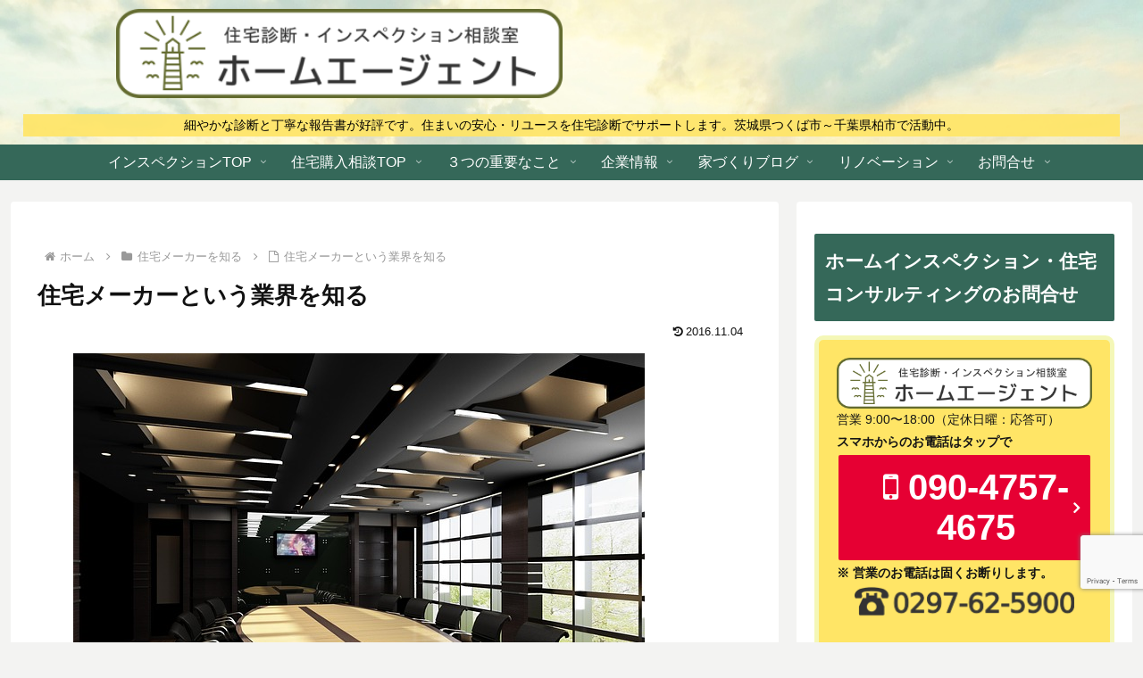

--- FILE ---
content_type: text/html; charset=utf-8
request_url: https://www.google.com/recaptcha/api2/anchor?ar=1&k=6Lf4s5EpAAAAAMVIFGdHpwPaftjjTP3-LtO-sxO-&co=aHR0cHM6Ly9ob21lLWFnZW50Lm5ldDo0NDM.&hl=en&v=TkacYOdEJbdB_JjX802TMer9&size=invisible&anchor-ms=20000&execute-ms=15000&cb=18ypbsicaprv
body_size: 45115
content:
<!DOCTYPE HTML><html dir="ltr" lang="en"><head><meta http-equiv="Content-Type" content="text/html; charset=UTF-8">
<meta http-equiv="X-UA-Compatible" content="IE=edge">
<title>reCAPTCHA</title>
<style type="text/css">
/* cyrillic-ext */
@font-face {
  font-family: 'Roboto';
  font-style: normal;
  font-weight: 400;
  src: url(//fonts.gstatic.com/s/roboto/v18/KFOmCnqEu92Fr1Mu72xKKTU1Kvnz.woff2) format('woff2');
  unicode-range: U+0460-052F, U+1C80-1C8A, U+20B4, U+2DE0-2DFF, U+A640-A69F, U+FE2E-FE2F;
}
/* cyrillic */
@font-face {
  font-family: 'Roboto';
  font-style: normal;
  font-weight: 400;
  src: url(//fonts.gstatic.com/s/roboto/v18/KFOmCnqEu92Fr1Mu5mxKKTU1Kvnz.woff2) format('woff2');
  unicode-range: U+0301, U+0400-045F, U+0490-0491, U+04B0-04B1, U+2116;
}
/* greek-ext */
@font-face {
  font-family: 'Roboto';
  font-style: normal;
  font-weight: 400;
  src: url(//fonts.gstatic.com/s/roboto/v18/KFOmCnqEu92Fr1Mu7mxKKTU1Kvnz.woff2) format('woff2');
  unicode-range: U+1F00-1FFF;
}
/* greek */
@font-face {
  font-family: 'Roboto';
  font-style: normal;
  font-weight: 400;
  src: url(//fonts.gstatic.com/s/roboto/v18/KFOmCnqEu92Fr1Mu4WxKKTU1Kvnz.woff2) format('woff2');
  unicode-range: U+0370-0377, U+037A-037F, U+0384-038A, U+038C, U+038E-03A1, U+03A3-03FF;
}
/* vietnamese */
@font-face {
  font-family: 'Roboto';
  font-style: normal;
  font-weight: 400;
  src: url(//fonts.gstatic.com/s/roboto/v18/KFOmCnqEu92Fr1Mu7WxKKTU1Kvnz.woff2) format('woff2');
  unicode-range: U+0102-0103, U+0110-0111, U+0128-0129, U+0168-0169, U+01A0-01A1, U+01AF-01B0, U+0300-0301, U+0303-0304, U+0308-0309, U+0323, U+0329, U+1EA0-1EF9, U+20AB;
}
/* latin-ext */
@font-face {
  font-family: 'Roboto';
  font-style: normal;
  font-weight: 400;
  src: url(//fonts.gstatic.com/s/roboto/v18/KFOmCnqEu92Fr1Mu7GxKKTU1Kvnz.woff2) format('woff2');
  unicode-range: U+0100-02BA, U+02BD-02C5, U+02C7-02CC, U+02CE-02D7, U+02DD-02FF, U+0304, U+0308, U+0329, U+1D00-1DBF, U+1E00-1E9F, U+1EF2-1EFF, U+2020, U+20A0-20AB, U+20AD-20C0, U+2113, U+2C60-2C7F, U+A720-A7FF;
}
/* latin */
@font-face {
  font-family: 'Roboto';
  font-style: normal;
  font-weight: 400;
  src: url(//fonts.gstatic.com/s/roboto/v18/KFOmCnqEu92Fr1Mu4mxKKTU1Kg.woff2) format('woff2');
  unicode-range: U+0000-00FF, U+0131, U+0152-0153, U+02BB-02BC, U+02C6, U+02DA, U+02DC, U+0304, U+0308, U+0329, U+2000-206F, U+20AC, U+2122, U+2191, U+2193, U+2212, U+2215, U+FEFF, U+FFFD;
}
/* cyrillic-ext */
@font-face {
  font-family: 'Roboto';
  font-style: normal;
  font-weight: 500;
  src: url(//fonts.gstatic.com/s/roboto/v18/KFOlCnqEu92Fr1MmEU9fCRc4AMP6lbBP.woff2) format('woff2');
  unicode-range: U+0460-052F, U+1C80-1C8A, U+20B4, U+2DE0-2DFF, U+A640-A69F, U+FE2E-FE2F;
}
/* cyrillic */
@font-face {
  font-family: 'Roboto';
  font-style: normal;
  font-weight: 500;
  src: url(//fonts.gstatic.com/s/roboto/v18/KFOlCnqEu92Fr1MmEU9fABc4AMP6lbBP.woff2) format('woff2');
  unicode-range: U+0301, U+0400-045F, U+0490-0491, U+04B0-04B1, U+2116;
}
/* greek-ext */
@font-face {
  font-family: 'Roboto';
  font-style: normal;
  font-weight: 500;
  src: url(//fonts.gstatic.com/s/roboto/v18/KFOlCnqEu92Fr1MmEU9fCBc4AMP6lbBP.woff2) format('woff2');
  unicode-range: U+1F00-1FFF;
}
/* greek */
@font-face {
  font-family: 'Roboto';
  font-style: normal;
  font-weight: 500;
  src: url(//fonts.gstatic.com/s/roboto/v18/KFOlCnqEu92Fr1MmEU9fBxc4AMP6lbBP.woff2) format('woff2');
  unicode-range: U+0370-0377, U+037A-037F, U+0384-038A, U+038C, U+038E-03A1, U+03A3-03FF;
}
/* vietnamese */
@font-face {
  font-family: 'Roboto';
  font-style: normal;
  font-weight: 500;
  src: url(//fonts.gstatic.com/s/roboto/v18/KFOlCnqEu92Fr1MmEU9fCxc4AMP6lbBP.woff2) format('woff2');
  unicode-range: U+0102-0103, U+0110-0111, U+0128-0129, U+0168-0169, U+01A0-01A1, U+01AF-01B0, U+0300-0301, U+0303-0304, U+0308-0309, U+0323, U+0329, U+1EA0-1EF9, U+20AB;
}
/* latin-ext */
@font-face {
  font-family: 'Roboto';
  font-style: normal;
  font-weight: 500;
  src: url(//fonts.gstatic.com/s/roboto/v18/KFOlCnqEu92Fr1MmEU9fChc4AMP6lbBP.woff2) format('woff2');
  unicode-range: U+0100-02BA, U+02BD-02C5, U+02C7-02CC, U+02CE-02D7, U+02DD-02FF, U+0304, U+0308, U+0329, U+1D00-1DBF, U+1E00-1E9F, U+1EF2-1EFF, U+2020, U+20A0-20AB, U+20AD-20C0, U+2113, U+2C60-2C7F, U+A720-A7FF;
}
/* latin */
@font-face {
  font-family: 'Roboto';
  font-style: normal;
  font-weight: 500;
  src: url(//fonts.gstatic.com/s/roboto/v18/KFOlCnqEu92Fr1MmEU9fBBc4AMP6lQ.woff2) format('woff2');
  unicode-range: U+0000-00FF, U+0131, U+0152-0153, U+02BB-02BC, U+02C6, U+02DA, U+02DC, U+0304, U+0308, U+0329, U+2000-206F, U+20AC, U+2122, U+2191, U+2193, U+2212, U+2215, U+FEFF, U+FFFD;
}
/* cyrillic-ext */
@font-face {
  font-family: 'Roboto';
  font-style: normal;
  font-weight: 900;
  src: url(//fonts.gstatic.com/s/roboto/v18/KFOlCnqEu92Fr1MmYUtfCRc4AMP6lbBP.woff2) format('woff2');
  unicode-range: U+0460-052F, U+1C80-1C8A, U+20B4, U+2DE0-2DFF, U+A640-A69F, U+FE2E-FE2F;
}
/* cyrillic */
@font-face {
  font-family: 'Roboto';
  font-style: normal;
  font-weight: 900;
  src: url(//fonts.gstatic.com/s/roboto/v18/KFOlCnqEu92Fr1MmYUtfABc4AMP6lbBP.woff2) format('woff2');
  unicode-range: U+0301, U+0400-045F, U+0490-0491, U+04B0-04B1, U+2116;
}
/* greek-ext */
@font-face {
  font-family: 'Roboto';
  font-style: normal;
  font-weight: 900;
  src: url(//fonts.gstatic.com/s/roboto/v18/KFOlCnqEu92Fr1MmYUtfCBc4AMP6lbBP.woff2) format('woff2');
  unicode-range: U+1F00-1FFF;
}
/* greek */
@font-face {
  font-family: 'Roboto';
  font-style: normal;
  font-weight: 900;
  src: url(//fonts.gstatic.com/s/roboto/v18/KFOlCnqEu92Fr1MmYUtfBxc4AMP6lbBP.woff2) format('woff2');
  unicode-range: U+0370-0377, U+037A-037F, U+0384-038A, U+038C, U+038E-03A1, U+03A3-03FF;
}
/* vietnamese */
@font-face {
  font-family: 'Roboto';
  font-style: normal;
  font-weight: 900;
  src: url(//fonts.gstatic.com/s/roboto/v18/KFOlCnqEu92Fr1MmYUtfCxc4AMP6lbBP.woff2) format('woff2');
  unicode-range: U+0102-0103, U+0110-0111, U+0128-0129, U+0168-0169, U+01A0-01A1, U+01AF-01B0, U+0300-0301, U+0303-0304, U+0308-0309, U+0323, U+0329, U+1EA0-1EF9, U+20AB;
}
/* latin-ext */
@font-face {
  font-family: 'Roboto';
  font-style: normal;
  font-weight: 900;
  src: url(//fonts.gstatic.com/s/roboto/v18/KFOlCnqEu92Fr1MmYUtfChc4AMP6lbBP.woff2) format('woff2');
  unicode-range: U+0100-02BA, U+02BD-02C5, U+02C7-02CC, U+02CE-02D7, U+02DD-02FF, U+0304, U+0308, U+0329, U+1D00-1DBF, U+1E00-1E9F, U+1EF2-1EFF, U+2020, U+20A0-20AB, U+20AD-20C0, U+2113, U+2C60-2C7F, U+A720-A7FF;
}
/* latin */
@font-face {
  font-family: 'Roboto';
  font-style: normal;
  font-weight: 900;
  src: url(//fonts.gstatic.com/s/roboto/v18/KFOlCnqEu92Fr1MmYUtfBBc4AMP6lQ.woff2) format('woff2');
  unicode-range: U+0000-00FF, U+0131, U+0152-0153, U+02BB-02BC, U+02C6, U+02DA, U+02DC, U+0304, U+0308, U+0329, U+2000-206F, U+20AC, U+2122, U+2191, U+2193, U+2212, U+2215, U+FEFF, U+FFFD;
}

</style>
<link rel="stylesheet" type="text/css" href="https://www.gstatic.com/recaptcha/releases/TkacYOdEJbdB_JjX802TMer9/styles__ltr.css">
<script nonce="uSZ4P-VPz99HoQRRgwcJCA" type="text/javascript">window['__recaptcha_api'] = 'https://www.google.com/recaptcha/api2/';</script>
<script type="text/javascript" src="https://www.gstatic.com/recaptcha/releases/TkacYOdEJbdB_JjX802TMer9/recaptcha__en.js" nonce="uSZ4P-VPz99HoQRRgwcJCA">
      
    </script></head>
<body><div id="rc-anchor-alert" class="rc-anchor-alert"></div>
<input type="hidden" id="recaptcha-token" value="[base64]">
<script type="text/javascript" nonce="uSZ4P-VPz99HoQRRgwcJCA">
      recaptcha.anchor.Main.init("[\x22ainput\x22,[\x22bgdata\x22,\x22\x22,\[base64]/[base64]/[base64]/[base64]/[base64]/[base64]/[base64]/Mzk3OjU0KSksNTQpLFUuaiksVS5vKS5wdXNoKFtlbSxuLFY/[base64]/[base64]/[base64]/[base64]\x22,\[base64]\x22,\x22wo51wrPDh2UQwoHCoDl7LsKVVsKgUVvCkm3DocK5JcKFwqnDrcOmO8K4RMKVDwUsw6VywqbChx5PacOwwqYiwpzCk8K2ETDDgcOswo1hJXfCsD9ZwpHDpU3DnsOyDsOnecOiYsOdCg7DtV8vHcKpdMONwo/Dg1R5OMODwqBmJBLCocOVwqvDt8OuGEdHwprCpHfDggMzw7g6w4tJwrrCnA06w7g6wrJDw4LCgMKUwp98BRJ6DWMyC1/Cg3jCvsORwpR7w5RwC8OYwplpRiBWw6QUw4zDkcKVwqB2EFvDi8KuAcO8R8K8w67Cv8OnBUvDkzM1NMKUWsOZwoLCgFMwIisOA8OLfsKZG8KIwr14wrPCnsKABTzCkMKywpVRwpwtw7TClE4ow58BazYYw4LCknwTP2kOw6/[base64]/CqE7Ci8O2ecKAwr9aQz3DvcOYw6hHw58Ew67CpcO/U8K5TjtPTMKYw4PCpMOzwpgcasOZw4LCr8K3SmFtdcK+w4IbwqAtZsOlw4oMw4ckQcOEw7IDwpNvMcOvwr8/w6PDsjDDvXrCqMK3w6IUwoDDjyjDtG5uQcK5w7Fwwo3Cl8KOw4bCjWjDp8KRw69ZfgnCk8O6w7rCn13DtMOqwrPDixLCtMKpdMO0Q3I4FV3DjxbCicKxa8KPBcKefkFQdThsw4g0w6XCpcK1G8O3A8Knw7ZhUR1PwpVSFD/Dlhl9UETCpgbCsMK5wpXDiMOBw4VdIGLDjcKAw5/DrXkHwqo4EsKOw7XDlgfChgNeJ8OSw4YhIlQSB8OoIcKXKi7DljzCrgY0w6/CkmBww4HDlx5+w6vDmgoqbCIpAlrCjMKEAi9dbsKETSAewoVaFTIpZGlhH1gow7fDlsKfwr7DtXzDnz5zwrYew7zCu1HCmMOFw7o+Dj4MKcOJw7/[base64]/CmjMnwo91w5RzPFvDmsKdw6V+F1FXMMK9woFJK8KIw6hcH01LJQLDlWUaWcK6wok/wqfCr1XCjcOxwro+b8KIb1xHc24ewo7DisOqcsKMw6LDuT9wZUzCo1pcw4BXwqHCvVd2ZiBzwq3CgQ0nX2IQHsO7OMOXw7IwwpLDgyDDgzd9w4fDsQMfw5XCqioyCMO6wrxxw6XDhcOrw6zCjsKmZcOpw5XDiiQ3w6lgw6ZUHsKtH8K2wqUaXcOmwpU/wroxY8OUw5p3RTvDssO4wqkIw6QgTMOlKcO9wo/ClMO8HwtFSAnCjy7CnyPDqcK7dsONwrLDtcO5HBQPMjnCqSgwFyZ8OsK1w5Q2w6hkUk84EMOSwq0TdcOfwpdcbsOqw6IXw6vDiSHDoA9eOcKJwqDCmsK8w67DicOsw5DDnMKGw4HCsMKrw5VGw7RGJsO1QcKKw6VGw7rDryttCxc/[base64]/CgigSw5Z4w4XDucOqZcKew7zCocKDa8ORLVJSw6hawolowprDizbChcOsLi80w6rDhsOgdQwJw6jCpMOfw5sowr/DgsOHw57Ds2xqb0rClhlTw6nDhMOmPz/CjMOPR8KVPcOjwqjDoSx1wpDCtRwqV2PDjMOkUUJjbFV/wo1Ew7taMMKQJMKCbXgOXxvCq8OXWhxwwpQhw7g3T8OpS00CwpzDrDpXw7/CkFRhwpzCpMKlawtxcWcwNCsjwq7DksOmwoBiwrrDv1jDocKJHsKhBHjDvcKiVsK8wrbCiDnCr8O8cMKaZ0nCnBPDhsOYASvCtwXDs8K7RMKbEXkXeWBxLl/CnsKtw74KwpNQFSNDw7fCq8K6w4bDicKww7XCsQMID8O0Fx7DsAZjw4HCt8O8YMOowpHDnCTDqsKkwqt+MsKbwqfDg8O2Tx4+U8Kow7DCulQmbW57w7rDtMK8w7UUYQ/CucKZw7fDhsKdwo/[base64]/DjsKABQTCqsOfwphhNcOZPsOWRUfCpTshwqTDiiDCoMK+wq/DhMKNEnxLwrh+w5szK8K8DcORwovCoEZIw73Drm56w57DgRjCi1ggw44cZMOVeMKvwqwkN03DtDNdBMKeHnbCrMK5w40HwrZOw6sGwqrDpMKLw7XCs3DDt1J5IsOwTVBMSFDDkz1Ww7HDmg/DsMOIOTJ6w4gZBBwCw6XCjsOAGGbCq04HScOnDMKjLMO0eMOlwoJ1wrrCphYQOnDDu3rDtmDCnWVNCsKxw5FbUcO8P0UvwpbDpsKmIgF4bsO/CMK7wo/CpAPDlAUzFmV5wrvCvXXDukrDoUx1CT1iw6nCp23CscObw5wNwop6Q1dPw6wgPT1tCMOjw7gVw6Avw6V6wq7DgsKdwovDjybDpTLCocKbakEuQ1/Cn8OOwoPCsFfDoQcOZw/[base64]/CgjQhRsOFaMKAO8OHw50ffcKpwo/CliUTAzAOQMObBcKXw7ErOEjDsFQzKMO/wp3DvlzDlGZkwr/DkRrCvMKnw7fCgDIARWRzK8ODwq0xM8KIwqDDl8K9woDDuDEJw7pQI3BeGMKUw5XCkzUROcK7wqLCpHt9O0LDiiwYZsOKCMKmawLDnMKkQ8Kfwpc+wrTDrSzCjy5ePgllFH/Dp8OWOEnCtcKaDcOMMzp5aMKtw6RhU8Knw598w7nCgj/Ci8KaLUHDhh7CtXbCoMKzw5R9WMOUwpLDscOsaMOtw73Di8OmwpNywrfDv8OkAj8aw5rDtk5Ff1DCmMKYZsKiK1oCH8KWB8KZeVAow5wKHiDCtjDDu0vDm8KCOMOSEMK/w4xieGJCw517KcOCXQx3UxHCjcOOw40nMUJpwqVnwpzDgjrCrMOcw6LDuEAUeg9leikbw61nw6hKw4NdHMOXBMODS8KxR3YkGxnCnUY5QcOsXTIuw5XCqAlYwrPDsEzCqUjDosKTw73CnsOaPMODEsK2aSnDilrDpsOQw4DDiMOhZRfCo8KvfcKFwp/Csw/[base64]/DrMOhOkhNYMKOwrc7HzPCqcOBwqfDsCZFw7BuVUkHwoVaw73CqcOQwowuwonCjcOLwpRvwoIewrJGMWvCthN/GDtGw7QNcV1SW8KZwpfDtFN3R1Mbw7XDn8KdCwU1AnYFwrXDk8Khw4jCtMOywoIjw5DDqsOrwrF4dsKYw5/DjsKGwobClQ1Yw7zCncKTacOqPcKaw6nDk8O0XcOSWiEpRjDDrzojw4IIwprCh3XDjirCq8O2w4XDvwvDicOpX1XDkhIfwqUbBsKRF1bDin/Ctl9RHcOqKBPCtFVMw6zChRs2w7PCrxHDk35Awq9VeDQnwr8qw7snZHHCs2dNaMKGw5kQworDoMKzLMORPsKEw5jDj8KbeURzwrvDvcKEwokww5HCi1zCqcOOw7t8wo9Yw6nDpMO6w6MYc0LCrhgvw75Gw4rDgcKHwrUcBSoWwpJfwq/CuxTCr8K/w4wkw78pwqgKaMO4wo3CnmxKwr47BUMSw7/DmFTCtyZJw7xvw77CiwDCtTbDqsKPw7t1bMKRwrTCqxt0PMOww7skw4BHacKQWMKqw7xPcAQDwrwWwpcDMAhdw5sSw5dkwrcpw4IuBgAdXi9Fwoo8Bg04ZsONTk3DpUJRG29/w64HScOkVEHDkFPDo3daX0XDpMK+woJOYCvCl3/[base64]/[base64]/Dv0rDhcKrw4vCpW/DghHDihnDgsKewobCs8OtI8KXwr0PYMO8RsKcEMOqKcK2w7EJw4Ahw4jCl8KHw4ExSMOzw6rDuWZeW8KswqQ4wokLwoB8w5BQdsKRJsKoBMK3DTwhOBdcJTjCtAjCgMK3KsOLw7BLUxZmfcO7wqzCo2vDv3ASDMO5w77DgMOtwpzDvsOYdsOMw7HCsD/CqsO7w7XDuzdXecOfw443w4U1wplew6YjwqxDw555I1k+OMKsVsOBw7ZuVcO6wpTDqsKlwrbDicKXNcOtATDDisOBbSUGcsOzZDfDvMKUccOUBlpICMOPJHAFwqXDlj4mUcKlwqAiw6PDgsKMwqfCsMK7w7zCoBnCpHbCscKrKQoaXQItwpDCl1XDo0HCrA/DtMKxw5sDwrUlw5JIBm9eQSjCuEcywpAPw4gOw5LDmC3DhiXDssK8TVZyw7jDnMOgw4nCnFTDscK8CcOQw5lBw6BfejwveMKIw67ChsO7w5/CpcOxHcOzNE7CsgBIwpbCjMOIDMOwwp9mwo9yLMOtw78hXXTCpsKvwrZ/b8OETTLCtMO5bw4VLWYXSEnCgENCbRvDlcOBV2t5cMKYC8KJw77Cv2TDq8OPw69Gw4fCmxXChsOxOHfCg8OsbsK7IH3DjzbDoWNhw7dmw7Vawo7Di3XDk8K+BV/CvMOwWmPDmC/[base64]/DhCjCtcK/wq98QWUdw7PDpjIawoNjFAnCk8KWw7XCtDESw7pNwr7DvxXDkQY9w7rDoxrCmsK9w54hFcKDwr/CnTnCvm3CksO9wpw6ThgFw7Ekw7QxccOdWsOPwoTCql/[base64]/Clmxmw7p9ZQzDt8KWw5jDox/DmMOnwq52w70yGAzCkUN+Lm7CtiLDp8OMI8OqcMKtwrLCn8Khwrh6PMORwrlRYVbDlsKjOQ/[base64]/DqsK1OMKPwpHDtSLDtsKhwprDlVhVbsKHAMKNwpnDnm3DmcK0eMKHw7XCgsK/ZnEHwpHDjlPDsBHDvEhSX8OnX2V0N8KWw6rCpMKeS23CiiTDjgrChcKwwqR0wroaU8Ogw63DrsOzw7cmw4RLC8OUNGBVwq4zWG3Dr8O3esOtw7jCqkADQR3DqDTCscOIwoHCpsKUwp/CsnZ9w7vDn1/[base64]/Cv8O1w53Dg8O2Y8OQw6DCl8K4w50RwokjwrRrwrLCiMOYw44SwprDucKYwo/[base64]/Cgx/CgQzCnSrCpEfCsX/DssK8HBcuw6dUw6pbUcK2OsORIHh/Z0/DnmfCkiTDnnTCv1jDqsKIw4JJwpvCk8OuFE7DkCTDicKnIynCjHXDtsKpw6xDFsKAB344w57DkHzDlhXCvcKScsOXwpLDkREwe3/Clw3DhCLCjisWJD7ChsOgwooRw5PCv8OvcwjCj2VQLkjDl8KTwpnCtXHDvcObQBrDjcOLXU9zw4oIw7rDh8KIR27Ch8OFFUgrccKkAw3Dvl/DhsOcCUTCsitpLcOOwqjDm8KfVsOBwpzCvyBjw6Aywq9GAAfCl8OnLsKwwrJSOWp/MjdGfMKCBT5+bTnDmx8HNCpTwrLCtgfCsMKWw73DtsOqw6peORfCqsOBw7oTeWDDp8OzZ0p8wpIfJ31JaMKqw57Dl8K/w7d2w5sVRhrCtFZeCsKhwrFEfMKjw7scwo4rbsKWwosUHQcYw41Ha8K/w6Rgwp/[base64]/[base64]/DuMK2JmjDn1omBznCklxSOD9PWWXCmGphwq8QwpgBbgpCwo1RMcKzYcKjLsOVwoLCoMKDwq/CgkbCpz5Jw5Nyw7JZCHvCml7CixEpHMOKw6k0RFPCrcOKQcKcCMKBB8KeDcO3w5vDp0XCrF/DljdrP8KIWMOGK8Ocw6VvYTN7w68bTSBMXcORRTZXAMKyYWchw6HChzUqAxFAEsOwwoAAam/CocKvIsKEwq7DvjEZbcKew7ABLsKnJAMJwoJcYWnDssOaOcK5wqrDnHzDiCsPw59ocMKLwrrCpld/XsKewqpgVsKQwrFXw6jCl8OeJibClMO9f0/Dt3I6w60uSMKQQMO9N8KZwowowo3CvCdKw45qw4QCw4EywoJOUcKFOkV2wp1Jwo5vJTnCpMOSw7DCsC0Cw5VLZ8OJw4TDpsKpeQVzw7LCiBrCjiDDjsKAZBsywrzCrWk7wrrCpRgLR2fDm8Ogwq4Ewr7CtsOVwpkHwo47AcOVwobCh0zCmMOnwr/CocOvwqAfw44KHSzDnxM6wpVjw5B1HAjCgx0MAsOzejE1UgDChcKKwr7Cn3DCtcOVwqJqMcKCGcKIwpg8w4jDgsK/TMKHw5MSw5U4w6tHdV/CviBDw41Qw5AowqjDjcOmK8OSwqPDoxwYw4RjasOHRHPCux1bw6U1eEJqw4jCiE5cR8KsY8OVZMKMP8KgQnvCglDDr8O7G8K1BArClnLDhMOoDsO/w7xkRMK8XcOXw7/CsMO+w4FKQ8KTwpTDhXLDgcOjw6PDiMOAAmYPLyrDqUTDghItDsOXRVbDqMOywq0ZDFoYw4bCmcOzSBLDqyFVw6fCh09kVsOoKMKbw6RBwpZMcwkPw5fCoyrCn8KoO2sWW0UBOXrCmsOMfQPDsW/CrH46eMOQw5TCoMKmADhSwrALwqfCljcgXU/CsAsAwp56wq9sR04/FcOuwoLCj8Kswrctw5fDkMKKJwPCvsK5wpRfwqnCkmHCmMOKEzLCm8Ktw5tvw74QwrrCt8K+w4U5w4PCs1/DhMOZwolJGAnCq8KHT1TDgVIXQUXCqMOYAMKQYcKyw75VCsOFw5xbY0tbPmjCjQAsEjhGw7tQdH0WahYCPEATw7gcw7AJwoIewpLCnGsew5QFw6V3Z8Opw5AFAMK/EsOdwpRVw6hLIXZrwr1ILMKkw4Qgw53Dk3JIw49BasKSWBxpwp/CiMOwf8OHwoxXKBgjPcKed3/DrwZhwpbDjsO8O1jChxvCtcO/WMKtWMKLa8OEwqLCgXsXwqsEwr3DinzCssOCCsK5wrTDkMOfw5AuwqpEw7wRGxvCmMOpEMKuEMOxXFLCh3PCv8KLwp/DvQdMw4pfw7LCusOQwoIkw7LCssOdWsK7RsKQP8KCRU/DtHVCwqXDik90US/Cm8OoYWBHHsOKLsKpw6Q1eXHDj8KGfsOEfhXCklzChMKXw7vDp39zwoN/woROw6fCvh7Cj8KcGQkBwq0Fw73Ci8KZwrfCicK8wp5zwpbDoMKow6HDqsKiwp7DiB/CpX5vYRgdwq7Dl8KBw5FBRgFMAQPCnQ5HHsK1woBhw7jDkMKlwrTDhcOGw59Ew7osAMOhwrwlw4hYfsOpwpHCgWDCv8O3w7/Dk8OsGMKjScOXwrJnLsOWVsOSXVXDlcK8w43DgBzCtcKcwqsmwr3CvcK5wq3CnVMpwobDrcOENsOYY8K1CcO1AcOyw4ldwp/CmMOkw47CosOMw73DpcOrZcKBw7Q6w4peNsKJw6cBw5/DkhgjHVEVw5BAwrg2Lgh3T8OswqnCisKHwrDDg3PDmV0cd8O6PcOCE8O/w43ChsKASEjDgkVtFw3Cp8OyHcO4DVolT8KsAlrDscKDJ8KiwojDscO3NcKuwrHDviDDs3XChh7Co8O7w7HDusKGYGcuC1pcOS3Dh8OLw4XCisOXwoTCqsOeHcK8UxkxBWs7w48/R8O/cRbDrcKUw5oJw6PCuHYnwqPCkcOvwonCpi3DvcOPw43DicKuwqdSwo5yacK8wpDDi8KIBMOvLsOWw6vCvMOhZnPCjRrDjWrCoMOjw5x7N2RBDsOowr5pA8KvwqrDhMOkWTPCv8O7T8OOwqjClMKrUcKGGTEDQQrCg8O2XcKHb11Zw7/[base64]/Cu30nE8Ozw4AeRwZRPWrDvMOkBHrCkcOJwrNZDMKJwrfDnMKDYMOxeMKwwqrCuMKqwpPDhx5Jw7rCkcKTYcK8RsKKcMKvJD3CtlTDqsOQOcOcHSQhw5plw7bCj0jDoSkzK8KyCk7CgVQNwoY/A0rDiQXCs3PCrVLDrcOYw7TDtsK0wqzCgjvCjlHDhsODw7RBIMOqwoAvw4PChBBQwop6WC/DgHjCm8Kswr92UX/CgArDi8K/fkrDo1AABnUZwqRCIsKjw6XCqsOKY8KfETxCUAYxwpBBw7vCuMO9eFhoRsKtw6UPw6QEQG5UX3PDrsKwdw0JVDDDjMO0w7rDtX7CisOGJzlrBi/Ds8OXDDrCgsKrw6vClhzCsgwIQsO1w61Lw7HCuBEiwrzCnglPBMOMw6xSw5Vvw5Z7FsK9bMK2CsOpR8KMwqkewrAPw5cSU8OVG8O9LMOpw6vCk8Oqwr/Dowdbw43Dk14QJ8OdUcOcS8KdScOxUBIuU8Otw6jDp8Obwr/Cp8KvfUhAS8K0fSMLwrbDp8KvwrfDn8KtBsOWSDBYVxAfTGdQccO/[base64]/[base64]/[base64]/w5xWwqnDjMOYw602XsK/[base64]/RE/DoFvCoyPDl0DDgsKHNhLDuw7DlMKkwpJywpLDlD1jwq/DqMOpWsKLfFRSU1ULw5VkTMKYwobDjHhGLMKnwp0nw7wGTnrCqXkcUDkkJjnCjFNNIBjDlzbDgXh6w4TDj0dZw5DDtcK2aHoPwpfDusKswpthw4Ziw7BqUsKkw7/CkBrCmULCiHAew7HDr3/[base64]/[base64]/Cji/CmMOCK0nDu8OTwrXDqsKncBcmwqTCkMOUw6jDs3vCqRwSRjp2PMKEB8Oja8OHUMKywpcXwqfDjMORAsK0JxvCiDAQw60sU8Ksw53Du8KSwogNwqtaGFXCtHDCnzzDnmnChFx+woEVG2c0KVtXw5MWU8Khwp7Ds2DCiMO1E2/DvxHCpxDCs24LMHsyHDEjw4IhFsKie8K4w5hbWCzCtcKMw6DDpyPCmsOqST0SAR3Dm8KxwrtMw6ERwrDDsGtnUcKmO8K0QlvCkFAewqbDnsOqwp8BwrVmf8OTwpRtw4wiwrk5YsK/w4nDisKMKsOVM0XCpjZMwrXCoQPDr8KYwrQPMMKjwr3DggsqDH/[base64]/CkCc0wrtfCMKeWmJ2a3jDg0Nvw69FwrvDhgnDv18kwocYKDTCl2DCpMKPwqlUUSLDrsOHwrfDucKlw4wgBMOZYijDvsOoNTh8w5UVWzpsZcOCUcKSG1/[base64]/[base64]/CsMOBO2zCjmpnwpEwwq1mw7BDOBAxw63DhsK5UCHDkikpw6XCnhxqWsKUwqTDm8K0w55Ow61MfsO5NnvCnTLDpl0ZM8OcwqUPw4DChiAmw7gwEMKBwqzCiMK2JBzDs19owp/CmldOwoM0WnvDuHvCuMOIw4PDgFDCrnTClhZiVMKtwrfDisKdw7fDnyInw73CpcORcSnCjcO7w5bCt8Oyej8nwqjCqCogPnMLw7DDjcO2woDCs0xqA3XDlzHDl8KZRcKhPH07w4PDssKnLMKywqRPw4xPw4vCnkLDrWk8LyDDk8KTJMKtw5Arw7XDin/[base64]/CgsOBw5sdwp7Dh8K7cFhewrZgwqNzccKOIWLChULDtMKnRVJCGVPDj8K3Z3jCs3Uuwp8nw70oAww0HVLCtMK+TU/CgMKjQ8OxbsKmw7R9LcOdSHITwpLCs1LCiBMGwqURUCZlw7Rwwo7CvFHDmSpiCksow6jDpMKKwrJ/wpchN8KJwow4wrTCvcOTw6zCnDDDuMOCwqzCjkoXKBHCu8OSw7VlTcO0w75lw6XCviZ0w7ZIUXVvKsOJwp8OwpPCtcKww5N4V8KlNMOTUcKHBW5dw6Aaw5rCnsOvw7rCskzChmZgIk4aw5/DlzEaw7lzJ8OfwrVqE8OtahF4TgMYSsKVw7nCr2U0NsKMw5JAXcKUI8Kkwo7CmVkIw5PDoMKzwrREw48xVcORwo7CuwHCm8OTwrHDt8OVUMKyQTbDmynChzjDrcKrwqHCq8Ojw6VSwqI8w5DDmEDCtsOSwrLCi3bDjMKSPlwWwq8Qw4hFUMKswrQ7YsKMwq7DpwHDkF/Dr2gmw4FIw4zDowjDv8KIdMOYwovDjMKLwq87GxjDgCxQwpp6wr11wqhNw4RbCcKnQBvCnsO0w6nCmMK8VEgSwqZfZARDw4fDhk7Cm2YZa8O5LXnDhlvDjcKwwpDDlwQrw7HCoMKVw5MueMKjwo/DmA3Djn7DuwIiwoDCq27CmVMMAMKhNsK9wpHDnQHDqDrCh8KjwoYiwplzKsOjw5A+w74kTMK4wo0iKcOAcnBiNcO4LMO5dSNEw5c1wqHCp8OwwphYwrTCqBfDix1rQQjCowfDssKAwrNywqXDmhjCuBM9w4DDp8Ktw7/DrD8lwozDpWPCqsKaRcOsw5nDuMKHwr3DpEAowp5/wqnCtMK2NcKbwrXCiRBjEl8oR8OqwqVUT3QlwqB1QcKtw4PChsKtBzvDm8OgcsK0VcOHKWE9w5fCsMKrdHTDlsOTLF/CvsK3YMKNw5V4ZzrCn8KGwojDkcOHfcK/w7hHw715Ag84EnZww4vClsOmQlpYOcO0w5fCm8OiwrhmwofDo0ZAPsKuw5p6LgbCkcKCw7jDiyvDmQfDgMOYw7JyWQFRw6cfw6HDvcOkw5AfwrDDrSd/wrTCqMOUYH9cwpUtw4sfw7k0wo8PL8OXw79Pd0k/MWbCv1IaNVUEwr7ClQVWUkDDpzTDocKiKsOEZHrConpTGsKnw67Crxw2w5vCjS7CvMOOSsK5Llx/[base64]/[base64]/CicO6YkzDh17CpcKvOjUCwo80woEjKsOjQBFkwrPCnMOqw41OBTYrYMKqZcKiJcObeANow7pew5AENsKKRcK6J8O3b8KLw7F5w7DDscKmw6XCjCs2FsOawoEsw7nCo8OgwoEkwpkWG1c5E8Oow5UawqxYCR/DmkXDncOTZTrClsOAwpTCsx7DmnNxQDJdJw7DgDLCnMKzcGhbwrvDi8O+HwV/[base64]/[base64]/DiWfCl1MGdV44w55XQF4cwoFkEMO2c8OQwq/[base64]/DkmbCm8Oiw5PDsMK9PCMyVcOGwrXCjz/CsMORLGYFw48CwpjDgGzDvhpSVMONw6HCpMOHG0HDp8KwaRvDi8OhdAjCp8O3R3jCuUMTK8KVZsOawoPCkMKgwqvCqFrDs8KAw54NAMKmw5R/wpvCiibCgjPDpsK5IyTChgrClMOXJmHDrsOew5PDuU5uDsKreBfDh8ORYsKXRcOvwoxFw4dYwp/CvcKHwoXCl8KwwowNwq7Ct8OKwqHDmmrDu1tIWCpTNDNYw49qPMOKwrk4woDDhX8pL2/[base64]/wpXCmsKHw5Q2CCRoUcKeVH3Cg8O8LsK5w7p0w6xWw79oa38IwprCj8Ozw5HDr2wuw7pgwrd1w7gywrnDrE7CvizDucKOUCHCmcOVYlnCtMKoPUHDrsOKSllWJmp4wrzCogsAw5p6wrVkw6VZw5wQbi/CqXohO8O4w43CrcOkccKxfTDDsmYzw6MCwpLCgcOeVm9Yw7nDkcK0PkzDnsK/w6nCpGbDvcKLwpFULMKXw4pnbi7DqcKbwrPDhDjCmQrDrsOKDX/DksKDW2DDrcOgw6kdwqPDnQlmw6/DqlbDnAfDscOow5DDsXUsw4HDrcKBwrfDsHLCo8KDw4LDgsOWR8OIPRQ3HcOEX1FAMUMnw4Nww4DDqj/[base64]/[base64]/[base64]/Ct8K+IcOcw6lIOMOZw4kLwptDYcONDwrCuwEjwoDDj8Oaw4PDsWvCpHjCs0phdMO2O8O7LxTCksOzw6Exwr8WUSHDjTjCrcKlw6vCt8KmwqrDisKlwpzCuW/Dsm0ICynCniJ6w7nClMOpU2w8MlEow7rCjsKaw5YzesKrSMO4KD0Bw5DDksKPwqPClcO4HC3DncO3wp99w5/CgUMSV8KZw6gzHTLDm8OTOcOjF0bCnTkvcGERT8OUQcK/wr4KLcO4wpHCuSBYw4HCvMO5w5/DksOEwp3DrMKJSsKzQ8O8w7pcZsKsw5lwLcO+wpPCjsOwfMOjwrEyfsKvwpVXw4fCusOVDsKTDkLDtQNwc8Kcw5wYwpZ1w7cCw6xTwqDDnHRZQ8KwA8ODwoQ7wpvDt8OSLsKvaCfDgcKMw5LClsKMwpA/KMOZw6XDohElAMKCwq8GY2tLVMOHwpJCDgtrwpA/wqFswoHCvMKEw4hsw59iw5PCmCxmUMK+w5vCjsKFw4bDmifCnsKsElEnw5kmAsKGw69yD1vCl27CvFYAwr3DuATDvhbCr8KFRMOawp1Gwq/CkX3DomfDg8KAHy3Du8OuZcOFw7HCmy03FkzCocOWe03CrWxpw4rDhcKqT0XDscODw4Y8wpscIMKZMsKrdVvCqHbDjh0ww4JSQE3CvsKdwo7CusKww43CrsO+wpwywqhQw53Ci8KXwoTDnMKswo8jwobCuRXCnDVJw4vCrcOwwq/[base64]/[base64]/[base64]/DqS5YK8OmCR/CtMOXwpXDr8K/wrjCuFpXeiAObys9OsKfw7V/bHXDl8OPB8KUPDzCp0vDojzCicOFwq3CvxfDiMKxwoXCgsOYD8OhbMOiF1/[base64]/CgnDDpiTDrsOUBMKpcMOzaMOCwrEHLcO5wpnCp8O5YinCsn98wrDDll98wq58w5vCvsKGw7Q4dMOuwrLDmk7CrmvDm8KLHx99fMOEw5fDlMKfC0FHw4LCkcK1wqBhF8Ocw4/DuFp8w7fDmC04wrvCijwkwrEKBMKwwph5w6UvVcK8fnbCvXZzccOLw5nClMO0w7jDicOjw4EwERTCpMOLwp/CpRlyacOww6JoZ8Otw7hlE8O8wofCgVdAw71swqLCrw1/KMOwwqnDpcOUF8K3wqXDhMKBY8O1wovCgSBTVzMZei7CucOXw5d6FsOiMDVsw4DDiTzDlUHDsXA9ScKkwooufMK2wp8Ww5zDpsOrFTzDosKiWT/[base64]/CocOZwpcqeG1Vw5PDm0pewqnChsKkIMOCwrFPwo12wp9xwpVOw4bChknCoQ/DohLDoSTCohRyDMOICMKWVUrDkCLDtih7OsKywonCpsKiw7A7M8OjCcOtw7/CtcOwCmfDusKDwpQfwo5Kw7DDo8OoS2rCuMKkTcOYw4vCgMOXwoo2wqF4IQTDncOeVXjCnBvCgVQ0YGh6c8OCw4nDsk0NFHPDocKqIcOJO8OpMAkoR2ZrChPCoEvDjcKow7zCqMKWwpNDw7PDnT3CjQHCphPCj8Oxw5jCnsOewoYrwokMDhd2dHV/w5vDjUHDkiDCqw7CosKRHgV5QHJjwoMdwolVXMOGw7ZUeGDDkMKXw6PCoMKyM8ODUcKow4TCucKdw4LDqB/CksOLw5DDusK8J1ktwpzCisKjwr3DgAg7w7DDkcK5w7/CjwQew75GKsK2UCTCucOjw5E5GcO+LV7DqXdRDHlaasKiw4tEEC3DiEnCnihdCFBkeyvDhcOtw5/CiX/Ckj52aAMiwo8YEnwfwobCscKow7pjw5hxwqnDlMKXwo0Mw54HwrzDowjCsRjCrsK/[base64]/CgsK/N8Oow6bCiMOTwqhkKsO2w7DCm8KmLMOneUbDm8KswqHCvGHCjjbCosKiwovCgMOfYcKGwqvDlsOZXVHCll3ConbDm8O3w5wcwoPDincAw45Nw6lwGcKew4/CoiPDk8OWH8K8FxRgPsKoRxXClsOGDhNFKcKFFsKYw4xGw47CoBR6QcOvwqcucx7Dr8K6w7LDq8K6wqV1w7XCkVo+dsKpwo53cQbCqcKcBMKjwq7CrMK9YsOIMMKWwqFVRl01worDpBsLT8K/wp3CsDocIMKxwqs3woBQXSkUw6wvGTU7w75wwpYZDUFTwp7Cv8Orw4Auw7tzCg3CpcOVZTrCgcOVAcOewp3DlSUPQcO+wptCwoJKwpBqwokmLU/DkmnDgMK2J8Kaw68ecMKIwpfCjsOZwoBxwq4KbAcVwpbDs8OZBjtmH13DncOgw6sLw4gUdX0fw77CpMOzwoTDjWDDo8Oywp0LKcOEWlJiNAVYw4/DrTfCrMOZRsO2wqoQw5tiw4cXTzvCqGBtPkYDZHPCszTDoMO2woYEwp/DmcOsQMOVw6wIw7HCiGrDpSLCkzBiai19L8ODamcnworDrHdWOcKXw7QjXRvDqjtewpEiw5xnND3CtBQEw6fDpcKBwrRmF8Kzw6ELTzPDk3VaIF9UwpHClcKhRlMZw47DkMKcwrfCucK8KcKOw6PDk8Okwohiw5TCt8Obw6sSwoLCjMOBw7/Duhx/[base64]/[base64]/Dj8K8F23DljLCmC5ZFMONw7oeOcO7XFpZwonDgiRsSsOoZMOkwoDChMODG8O0w7HCmRPCocKbO0UhY0okVGnDhDLDqsKCQMKeBcO5Vl/DsHkbUQQ9RMOmw7cyw5fDowYSWQlMPcOmwo1fa3ZGQgxjw4hVwo9ycntGKcKzw4RIwpAPQnk/J1dHNSPCvcOIAUkNwq7DscKZKMKYAH/DjxrCpSQ3YTnDi8Ked8KCVsOewoPDk23DiRRewoPDtyXCmsK0wqwjCMKCw79TwoUawr7DtcOWw5TDjsKFIMOsMgVSBsKOJ0ogZ8K+w6fDmzLCiMOMw6XCmsOEFhbCnTwPdsOMHyLCh8OlEMOXYk7CuMO0fcOVAsKIwp/[base64]/DgsK4wrDDgMKIwqB9e8OFwp3Dk1sEHTbChD0bw7s1w5V8wobCgg3CncOyw6vDh34Mwo7CtsOsKArCr8Oow6Jxwr7Cuh8rwohtwrdcw7x/w6jCncKqTMOzw78twqd7RsKEWsOdCyPCpXPDkcKtbcKndcOtwppQw7NPS8OVw71jwrZ5w5ETJMKew6rCnsOafEgfw5VMwqXDnMO8LMOKw6PCvcOfwpkCwoPDq8K2wqjDhcOzDi44wpdow4AqHRRkw4BiJsOZHsO6w5lnwotyw67CtsOVwr1/IcOLwpjDrcKmM3rCq8K1dxdIw5MefhzCisO0JMKiwqfCv8KVwrnDiiZywpjCu8KjwpNIw7/[base64]/woPCmxjCocKJQcKGwojCow/[base64]/DpMOLTRLDp8KKw6hSwqPDvkMRwqNlTsKlw6jClcK2JsKCFjfDgjg6eQ3CvMKfUTnDn3TDvMO5w7zDqcOXw68iSzjCjTHDpHsAwodIb8KJTcKuPEfDl8KWwpMAwrRAZ1fDvA/Cj8O/JVM3QhoFGQ7DhsKrwpJ+w43CtcKTwplzOCk2b2oWZMOjIMOMw4V8cMKLw6YNwolww6nCgybDmxXCqsKCZWRmw6nCvChKw7TDkMKGwpY+w75FLsKXwoMvFMK2w58Fw7LDosKVR8KNw7XDpMKVYcKVUcO4CMOtAXTChCjDgGd/w4HDoW5oAnzDvsOtCsOTwpZAwo4nK8O4wq3DpMOlfFzCqXQnw6/DjWrDuUd/[base64]/CnsKbBUvDij7Ci1XCpSkYw4htLznDjsOVGsKLw4jCrMO2w4LCgXV8MsKCVC7DjcKaw7XCjTTClw7ClcKiZsOJUMKLwqRYwqHDqSpDBVBbw5Znwo5MOW1iXwlkw4A6wr1Pw5/DtWgOI1bCoMKww4N/w7sCw4TCssKQwqbDmMK8cMONai9Sw75SwoMUw7oEw7sWwprCmxbCsU7DkcO6w4ZlKmpZwqfCkMKUbcO+R1E5wr84MwVVS8OrOkRBe8OZfcK/w4LDv8OUAGLCtsO4SDNsDCUPw7DDnz3Dn1fCvlphN8K9ezbCk0JESMKFC8OuMcK7w6bDhsK/I3cNw4LCpcOMwpMhfB9PemfCi3hFwqfCm8Knf0/CimdjTBPDt3TDqsKNGSRuMnDDuB1ww5Quwp/[base64]\\u003d\\u003d\x22],null,[\x22conf\x22,null,\x226Lf4s5EpAAAAAMVIFGdHpwPaftjjTP3-LtO-sxO-\x22,0,null,null,null,1,[21,125,63,73,95,87,41,43,42,83,102,105,109,121],[7668936,602],0,null,null,null,null,0,null,0,null,700,1,null,0,\[base64]/tzcYADoGZWF6dTZkEg4Iiv2INxgAOgVNZklJNBoZCAMSFR0U8JfjNw7/vqUGGcSdCRmc4owCGQ\\u003d\\u003d\x22,0,0,null,null,1,null,0,0],\x22https://home-agent.net:443\x22,null,[3,1,1],null,null,null,1,3600,[\x22https://www.google.com/intl/en/policies/privacy/\x22,\x22https://www.google.com/intl/en/policies/terms/\x22],\x22+Kx3YZnYEdZEal9qdbvyYqoALJDNEPiKhW4cgwF4EI4\\u003d\x22,1,0,null,1,1763193331743,0,0,[68,123,38,27,146],null,[67,14],\x22RC-NgB7Ww7XWOSrzw\x22,null,null,null,null,null,\x220dAFcWeA74ghu_A3XFD2262qU0N4YyXNTSyyzk6W0ZAiFjSdU8TX-X32dNWBayDamQ5h-AuSxbSNKGC_gi0p822AzNPIBHZu9jNg\x22,1763276131715]");
    </script></body></html>

--- FILE ---
content_type: text/html; charset=utf-8
request_url: https://www.google.com/recaptcha/api2/aframe
body_size: -272
content:
<!DOCTYPE HTML><html><head><meta http-equiv="content-type" content="text/html; charset=UTF-8"></head><body><script nonce="PSKLUnOTdfDBueqSyS0Dhg">/** Anti-fraud and anti-abuse applications only. See google.com/recaptcha */ try{var clients={'sodar':'https://pagead2.googlesyndication.com/pagead/sodar?'};window.addEventListener("message",function(a){try{if(a.source===window.parent){var b=JSON.parse(a.data);var c=clients[b['id']];if(c){var d=document.createElement('img');d.src=c+b['params']+'&rc='+(localStorage.getItem("rc::a")?sessionStorage.getItem("rc::b"):"");window.document.body.appendChild(d);sessionStorage.setItem("rc::e",parseInt(sessionStorage.getItem("rc::e")||0)+1);localStorage.setItem("rc::h",'1763189733997');}}}catch(b){}});window.parent.postMessage("_grecaptcha_ready", "*");}catch(b){}</script></body></html>

--- FILE ---
content_type: text/css
request_url: https://home-agent.net/wp-content/themes/cocoon-child-master/style.css?ver=6.8.3&fver=20250128093900
body_size: 1548
content:
@charset "UTF-8";

/*!
Theme Name: Cocoon Child
Template:   cocoon-master
Version:    1.1.0
*/

/************************************
** 子テーマ用のスタイルを書く
************************************/
/*必要ならばここにコードを書く*/

/*フロント固定ページのタイトルを非表示*/
.home.page .entry-title{
  display: none;
}

/*フロント固定ページの投稿日を非表示*/
.home.page .post-date{
  display: none;
}

/*フロント固定ページの更新日を非表示*/
.home.page .post-update{
  display: none;
}

/*フロント固定ページの投稿者名を非表示*/
.home.page .author-info{
  display: none;
}



/************************************
** ヘッダー
************************************/
#header .alignleft,
#header .aligncenter,
#header .alignright{
  margin-bottom: 0;
  width: auto;
}

#header .aligncenter{
  margin-left:550px;
  margin-right:0px;
  top: 0;
  position: absolute;
}

#header .head_search {
  float: right;
  padding: 0 50px 10px;
  width: 340px;
}
#header .head_search #searchform {
  margin: 0;
}
#header .head_search #searchform input {
  margin: 0;
}

p#tel{
	position:absolute;
	top:35px;
	right:450px;
        font-weight:bold;
}

figure#tel{
	position:absolute;
	top:70px;
	right:430px;
}

figure#mail{
	position:absolute;
	top:110px;
	right:450px;
}

.top-info{
text-align: right;
margin-top: 10px;
margin-right: 10px;
padding-right: 30px;
}

.top-info img {
width: 140px;
}

.logo {
  text-align: left;
}

.logo-image {
  padding: 10px 100px;
  font-size: inherit;
}

.tagline {
  text-align: center;
  font-size: 14px;
  margin: .6em 1em;
  background-color: #ffe566eb;
}
/************************************
** 本文
************************************/


.toiawase {
	border: 3px solid #EFB947;
	margin-top: 1px;
	margin-right: 1px;
	margin-bottom: 10px;
	margin-left: 2px;
	padding: 10px;
}

.time_sidebar{
	font-size: 18px;
	color: #333;
        padding: 0 5px;
}

.article h3 {
  background-color:#2f636b;
  border-left: 7px solid #2f636b;
  border-bottom:0px;
  color: #fff;
  font-size:23px;
  padding:10px;
}

/* アンダーライン＋太字
---------------------------------------------- */
.under {
  background: linear-gradient(transparent 70%, #ffe566 70%);
  font-size:20px;
  font-weight:bold;
  }

.bdr_btm_dot{
	border-bottom:2px dotted #B1B47A;
}

strong,
.strong{
	font-weight:bold;
}

p{margin:0 0 32px 40px;}

p.price{
  margin-left: ;
  margin-top: 0px;
  margin-bottom: 20px;
  border-bottom-width: 2px;
  border-bottom-style: dashed;
  border-bottom-color: #999;
  margin-right: 20px;
  padding-top: 3px;
  padding-bottom: 3px;
  font-size: 20px;
  font-weight: bold;
  padding-left: 15px;
  text-align: right;
  color: #d01134;
}

p.toku {
  background-color: #ffe566;
  font-weight: bold;
  font-size: 20px;
}


div.balloon_right{
	background:#fefbe7;
	border:1px solid #d9dac4;
	border-radius:25px;
	position:relative;
	margin:0 0 50px;
	padding:30px;
	float:left;
}

div.matome{
	background:url(../img/bg_matome01.png) repeat 0 0;
	margin:0 0 50px 40px;
}

div.matome div.matome_top{
	background:url(../img/bg_matome_top01.png) no-repeat 0 0;
	padding:82px 25px 20px;
}

div.matome p{margin:0;}

.tel_footer {
  padding-left: 25px;
  font-size: 40px;
}

.cta_tel {
  color: #151515;
}

.cta_footer {
  padding-left: 0px;
}


/************************************
** レスポンシブデザイン用のメディアクエリ
************************************/
/*1240px以下*/
@media screen and (max-width: 1240px){
  /*必要ならばここにコードを書く*/
}

/*1023px以下*/
@media screen and (max-width: 1023px){
  /*必要ならばここにコードを書く*/
}

/*834px以下*/
@media screen and (max-width: 834px){
  /*必要ならばここにコードを書く*/
}

/*480px以下*/
@media screen and (max-width: 480px){
  /*必要ならばここにコードを書く*/
}


/************************************
** トップページ目次非表示
************************************/
.home.page .toc {
 display: none;
}

.page .post-date {
    display: none;
}

/************************************
** CTA
************************************/
.cta-box {
background-color: #ffe566;
color: #151515;
border-radius:10px;
border: 5px solid #f4f7b7;
}

/*モバイルにフッターウィジェット表示*/
@media screen and (max-width: 768px) {
	.footer-widgets {
		display: block;
	}
}

